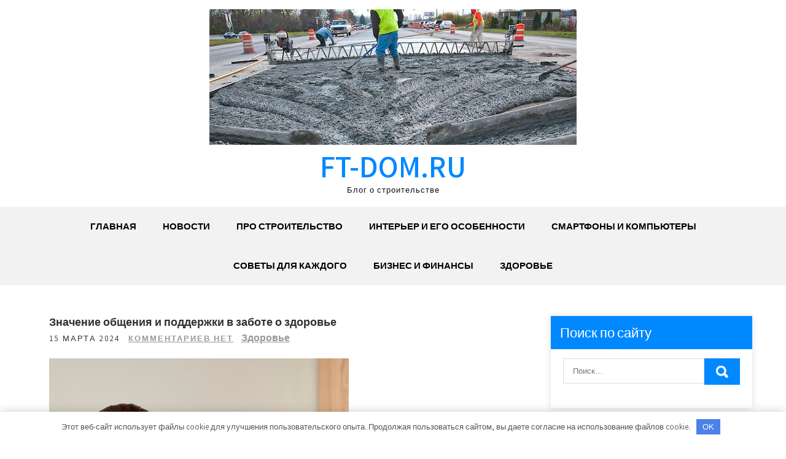

--- FILE ---
content_type: text/html; charset=UTF-8
request_url: https://ft-dom.ru/znachenie-obshheniya-i-podderzhki-v-zabote-o-zdorove-domenwpgraberhelp/
body_size: 16223
content:
<!DOCTYPE html> <html lang="ru-RU"> <head> <meta charset="UTF-8"> <meta name="viewport" content="width=device-width, initial-scale=1"> <link rel="profile" href="http://gmpg.org/xfn/11"> <link rel="pingback" href="https://ft-dom.ru/xmlrpc.php"> <meta name='robots' content='index, follow, max-image-preview:large, max-snippet:-1, max-video-preview:-1'/> <!-- This site is optimized with the Yoast SEO plugin v22.8 - https://yoast.com/wordpress/plugins/seo/ --> <title>Значение общения и поддержки в заботе о здоровье - ft-dom.ru</title> <meta name="description" content="Значение общения и поддержки в заботе о здоровье"/> <link rel="canonical" href="https://ft-dom.ru/znachenie-obshheniya-i-podderzhki-v-zabote-o-zdorove-domenwpgraberhelp/"/> <meta property="og:locale" content="ru_RU"/> <meta property="og:type" content="article"/> <meta property="og:title" content="Значение общения и поддержки в заботе о здоровье - ft-dom.ru"/> <meta property="og:description" content="Значение общения и поддержки в заботе о здоровье"/> <meta property="og:url" content="https://ft-dom.ru/znachenie-obshheniya-i-podderzhki-v-zabote-o-zdorove-domenwpgraberhelp/"/> <meta property="og:site_name" content="ft-dom.ru"/> <meta property="article:published_time" content="2024-03-15T20:49:05+00:00"/> <meta property="og:image" content="https://ft-dom.ru/wp-content/uploads/2024/03/znachenie-obshhenija-i-podderzhki-v-zabote-o-zdorove-domenwpgraberhelp-fcd94d7.jpg"/> <meta property="og:image:width" content="488"/> <meta property="og:image:height" content="563"/> <meta property="og:image:type" content="image/jpeg"/> <meta name="author" content="ft_dom_ru"/> <meta name="twitter:card" content="summary_large_image"/> <meta name="twitter:label1" content="Написано автором"/> <meta name="twitter:data1" content="ft_dom_ru"/> <script type="application/ld+json" class="yoast-schema-graph">{"@context":"https://schema.org","@graph":[{"@type":"Article","@id":"https://ft-dom.ru/znachenie-obshheniya-i-podderzhki-v-zabote-o-zdorove-domenwpgraberhelp/#article","isPartOf":{"@id":"https://ft-dom.ru/znachenie-obshheniya-i-podderzhki-v-zabote-o-zdorove-domenwpgraberhelp/"},"author":{"name":"ft_dom_ru","@id":"https://ft-dom.ru/#/schema/person/64ba73e1fa79d7b92c53959f90cf7e3b"},"headline":"Значение общения и поддержки в заботе о здоровье","datePublished":"2024-03-15T20:49:05+00:00","dateModified":"2024-03-15T20:49:05+00:00","mainEntityOfPage":{"@id":"https://ft-dom.ru/znachenie-obshheniya-i-podderzhki-v-zabote-o-zdorove-domenwpgraberhelp/"},"wordCount":339,"commentCount":0,"publisher":{"@id":"https://ft-dom.ru/#organization"},"image":{"@id":"https://ft-dom.ru/znachenie-obshheniya-i-podderzhki-v-zabote-o-zdorove-domenwpgraberhelp/#primaryimage"},"thumbnailUrl":"https://ft-dom.ru/wp-content/uploads/2024/03/znachenie-obshhenija-i-podderzhki-v-zabote-o-zdorove-domenwpgraberhelp-fcd94d7.jpg","articleSection":["Здоровье"],"inLanguage":"ru-RU","potentialAction":[{"@type":"CommentAction","name":"Comment","target":["https://ft-dom.ru/znachenie-obshheniya-i-podderzhki-v-zabote-o-zdorove-domenwpgraberhelp/#respond"]}]},{"@type":"WebPage","@id":"https://ft-dom.ru/znachenie-obshheniya-i-podderzhki-v-zabote-o-zdorove-domenwpgraberhelp/","url":"https://ft-dom.ru/znachenie-obshheniya-i-podderzhki-v-zabote-o-zdorove-domenwpgraberhelp/","name":"Значение общения и поддержки в заботе о здоровье - ft-dom.ru","isPartOf":{"@id":"https://ft-dom.ru/#website"},"primaryImageOfPage":{"@id":"https://ft-dom.ru/znachenie-obshheniya-i-podderzhki-v-zabote-o-zdorove-domenwpgraberhelp/#primaryimage"},"image":{"@id":"https://ft-dom.ru/znachenie-obshheniya-i-podderzhki-v-zabote-o-zdorove-domenwpgraberhelp/#primaryimage"},"thumbnailUrl":"https://ft-dom.ru/wp-content/uploads/2024/03/znachenie-obshhenija-i-podderzhki-v-zabote-o-zdorove-domenwpgraberhelp-fcd94d7.jpg","datePublished":"2024-03-15T20:49:05+00:00","dateModified":"2024-03-15T20:49:05+00:00","description":"Значение общения и поддержки в заботе о здоровье","breadcrumb":{"@id":"https://ft-dom.ru/znachenie-obshheniya-i-podderzhki-v-zabote-o-zdorove-domenwpgraberhelp/#breadcrumb"},"inLanguage":"ru-RU","potentialAction":[{"@type":"ReadAction","target":["https://ft-dom.ru/znachenie-obshheniya-i-podderzhki-v-zabote-o-zdorove-domenwpgraberhelp/"]}]},{"@type":"ImageObject","inLanguage":"ru-RU","@id":"https://ft-dom.ru/znachenie-obshheniya-i-podderzhki-v-zabote-o-zdorove-domenwpgraberhelp/#primaryimage","url":"https://ft-dom.ru/wp-content/uploads/2024/03/znachenie-obshhenija-i-podderzhki-v-zabote-o-zdorove-domenwpgraberhelp-fcd94d7.jpg","contentUrl":"https://ft-dom.ru/wp-content/uploads/2024/03/znachenie-obshhenija-i-podderzhki-v-zabote-o-zdorove-domenwpgraberhelp-fcd94d7.jpg","width":488,"height":563},{"@type":"BreadcrumbList","@id":"https://ft-dom.ru/znachenie-obshheniya-i-podderzhki-v-zabote-o-zdorove-domenwpgraberhelp/#breadcrumb","itemListElement":[{"@type":"ListItem","position":1,"name":"Главная страница","item":"https://ft-dom.ru/"},{"@type":"ListItem","position":2,"name":"Значение общения и поддержки в заботе о здоровье"}]},{"@type":"WebSite","@id":"https://ft-dom.ru/#website","url":"https://ft-dom.ru/","name":"ft-dom.ru","description":"Блог о строительстве","publisher":{"@id":"https://ft-dom.ru/#organization"},"potentialAction":[{"@type":"SearchAction","target":{"@type":"EntryPoint","urlTemplate":"https://ft-dom.ru/?s={search_term_string}"},"query-input":"required name=search_term_string"}],"inLanguage":"ru-RU"},{"@type":"Organization","@id":"https://ft-dom.ru/#organization","name":"ft-dom.ru","url":"https://ft-dom.ru/","logo":{"@type":"ImageObject","inLanguage":"ru-RU","@id":"https://ft-dom.ru/#/schema/logo/image/","url":"https://ft-dom.ru/wp-content/uploads/2024/03/cropped-osobennosti-ispolzovanija-betona-stanremontru-9151778.jpg","contentUrl":"https://ft-dom.ru/wp-content/uploads/2024/03/cropped-osobennosti-ispolzovanija-betona-stanremontru-9151778.jpg","width":598,"height":221,"caption":"ft-dom.ru"},"image":{"@id":"https://ft-dom.ru/#/schema/logo/image/"}},{"@type":"Person","@id":"https://ft-dom.ru/#/schema/person/64ba73e1fa79d7b92c53959f90cf7e3b","name":"ft_dom_ru","image":{"@type":"ImageObject","inLanguage":"ru-RU","@id":"https://ft-dom.ru/#/schema/person/image/","url":"https://secure.gravatar.com/avatar/9edc55c21095d12c6712a21fe19d24462fca55d04972cf3f8670c08f1e056aa7?s=96&d=mm&r=g","contentUrl":"https://secure.gravatar.com/avatar/9edc55c21095d12c6712a21fe19d24462fca55d04972cf3f8670c08f1e056aa7?s=96&d=mm&r=g","caption":"ft_dom_ru"},"sameAs":["http://ft-dom.ru"],"url":"https://ft-dom.ru/author/ft_dom_ru/"}]}</script> <!-- / Yoast SEO plugin. --> <link rel='dns-prefetch' href='//fonts.googleapis.com'/> <link rel="alternate" type="application/rss+xml" title="ft-dom.ru &raquo; Лента" href="https://ft-dom.ru/feed/"/> <link rel="alternate" type="application/rss+xml" title="ft-dom.ru &raquo; Лента комментариев" href="https://ft-dom.ru/comments/feed/"/> <link rel="alternate" type="application/rss+xml" title="ft-dom.ru &raquo; Лента комментариев к &laquo;Значение общения и поддержки в заботе о здоровье&raquo;" href="https://ft-dom.ru/znachenie-obshheniya-i-podderzhki-v-zabote-o-zdorove-domenwpgraberhelp/feed/"/> <link rel="alternate" title="oEmbed (JSON)" type="application/json+oembed" href="https://ft-dom.ru/wp-json/oembed/1.0/embed?url=https%3A%2F%2Fft-dom.ru%2Fznachenie-obshheniya-i-podderzhki-v-zabote-o-zdorove-domenwpgraberhelp%2F"/> <link rel="alternate" title="oEmbed (XML)" type="text/xml+oembed" href="https://ft-dom.ru/wp-json/oembed/1.0/embed?url=https%3A%2F%2Fft-dom.ru%2Fznachenie-obshheniya-i-podderzhki-v-zabote-o-zdorove-domenwpgraberhelp%2F&#038;format=xml"/> <style id='wp-img-auto-sizes-contain-inline-css' type='text/css'> img:is([sizes=auto i],[sizes^="auto," i]){contain-intrinsic-size:3000px 1500px} /*# sourceURL=wp-img-auto-sizes-contain-inline-css */ </style> <style id='wp-emoji-styles-inline-css' type='text/css'> img.wp-smiley, img.emoji { display: inline !important; border: none !important; box-shadow: none !important; height: 1em !important; width: 1em !important; margin: 0 0.07em !important; vertical-align: -0.1em !important; background: none !important; padding: 0 !important; } /*# sourceURL=wp-emoji-styles-inline-css */ </style> <style id='classic-theme-styles-inline-css' type='text/css'> /*! This file is auto-generated */ .wp-block-button__link{color:#fff;background-color:#32373c;border-radius:9999px;box-shadow:none;text-decoration:none;padding:calc(.667em + 2px) calc(1.333em + 2px);font-size:1.125em}.wp-block-file__button{background:#32373c;color:#fff;text-decoration:none} /*# sourceURL=/wp-includes/css/classic-themes.min.css */ </style> <link rel='stylesheet' id='ez-toc-css' href='https://ft-dom.ru/wp-content/plugins/easy-table-of-contents/assets/css/screen.min.css?ver=2.0.66.1' type='text/css' media='all'/> <style id='ez-toc-inline-css' type='text/css'> div#ez-toc-container .ez-toc-title {font-size: 120%;}div#ez-toc-container .ez-toc-title {font-weight: 500;}div#ez-toc-container ul li {font-size: 95%;}div#ez-toc-container ul li {font-weight: 500;}div#ez-toc-container nav ul ul li {font-size: 90%;} .ez-toc-container-direction {direction: ltr;}.ez-toc-counter ul{counter-reset: item ;}.ez-toc-counter nav ul li a::before {content: counters(item, ".", decimal) ". ";display: inline-block;counter-increment: item;flex-grow: 0;flex-shrink: 0;margin-right: .2em; float: left; }.ez-toc-widget-direction {direction: ltr;}.ez-toc-widget-container ul{counter-reset: item ;}.ez-toc-widget-container nav ul li a::before {content: counters(item, ".", decimal) ". ";display: inline-block;counter-increment: item;flex-grow: 0;flex-shrink: 0;margin-right: .2em; float: left; } /*# sourceURL=ez-toc-inline-css */ </style> <link rel='stylesheet' id='grace-news-font-css' href='//fonts.googleapis.com/css?family=Assistant%3A300%2C400%2C600&#038;ver=6.9' type='text/css' media='all'/> <link rel='stylesheet' id='grace-news-basic-style-css' href='https://ft-dom.ru/wp-content/themes/grace-news/style.css?ver=6.9' type='text/css' media='all'/> <link rel='stylesheet' id='nivo-slider-css' href='https://ft-dom.ru/wp-content/themes/grace-news/css/nivo-slider.css?ver=6.9' type='text/css' media='all'/> <link rel='stylesheet' id='fontawesome-all-style-css' href='https://ft-dom.ru/wp-content/themes/grace-news/fontsawesome/css/fontawesome-all.css?ver=6.9' type='text/css' media='all'/> <link rel='stylesheet' id='grace-news-responsive-css' href='https://ft-dom.ru/wp-content/themes/grace-news/css/responsive.css?ver=6.9' type='text/css' media='all'/> <link rel='stylesheet' id='hover-min-css' href='https://ft-dom.ru/wp-content/themes/grace-news/css/hover-min.css?ver=6.9' type='text/css' media='all'/> <script type="text/javascript" src="https://ft-dom.ru/wp-includes/js/jquery/jquery.min.js?ver=3.7.1" id="jquery-core-js"></script> <script type="text/javascript" src="https://ft-dom.ru/wp-includes/js/jquery/jquery-migrate.min.js?ver=3.4.1" id="jquery-migrate-js"></script> <script type="text/javascript" src="https://ft-dom.ru/wp-content/themes/grace-news/js/jquery.nivo.slider.js?ver=6.9" id="jquery-nivo-slider-js"></script> <script type="text/javascript" src="https://ft-dom.ru/wp-content/themes/grace-news/js/editable.js?ver=6.9" id="grace-news-editable-js"></script> <link rel="https://api.w.org/" href="https://ft-dom.ru/wp-json/"/><link rel="alternate" title="JSON" type="application/json" href="https://ft-dom.ru/wp-json/wp/v2/posts/98"/><link rel="EditURI" type="application/rsd+xml" title="RSD" href="https://ft-dom.ru/xmlrpc.php?rsd"/> <meta name="generator" content="WordPress 6.9"/> <link rel='shortlink' href='https://ft-dom.ru/?p=98'/> <style>.pseudo-clearfy-link { color: #008acf; cursor: pointer;}.pseudo-clearfy-link:hover { text-decoration: none;}</style> <meta name="030a90e381b9bc3155bb58e58492798f" content=""> <meta name="yandex-verification" content="84f3819acf01ca96"/> <style type="text/css"> a, .recentpost_listing h2 a:hover, #sidebar ul li a:hover, .grace_navi ul li a:hover, .grace_navi ul li.current-menu-item a, .grace_navi ul li.current-menu-parent a.parent, .grace_navi ul li.current-menu-item ul.sub-menu li a:hover, .recentpost_listing h3 a:hover, .postmeta a:hover, .button:hover, .services_3_column:hover h3 a, .welcome_content_column h3 span { color:#0088ff;} .pagination ul li .current, .pagination ul li a:hover, #commentform input#submit:hover, .nivo-controlNav a.active, .learnmore, a.blogreadmore, .welcome_content_column .btnstyle1, .nivo-caption .slide_morebtn, #sidebar .search-form input.search-submit, .wpcf7 input[type='submit'], nav.pagination .page-numbers:hover, nav.pagination .page-numbers.current, .blogpost_cat a, .toggle a { background-color:#0088ff;} .nivo-caption .slide_morebtn:hover, .tagcloud a:hover, .welcome_content_column p, blockquote { border-color:#0088ff;} button:focus, input[type="button"]:focus, input[type="reset"]:focus, input[type="submit"]:focus, input[type="text"]:focus, input[type="email"]:focus, input[type="url"]:focus, input[type="password"]:focus, input[type="search"]:focus, input[type="number"]:focus, input[type="tel"]:focus, input[type="range"]:focus, input[type="date"]:focus, input[type="month"]:focus, input[type="week"]:focus, input[type="time"]:focus, input[type="datetime"]:focus, input[type="datetime-local"]:focus, input[type="color"]:focus, textarea:focus, a:focus { border-color:#0088ff;} </style> <style type="text/css"> .site-header{ background: url() no-repeat; background-position: center top; } .logo h1 a { color:#0088ff;} </style> <link rel="icon" href="https://ft-dom.ru/wp-content/uploads/2024/03/cropped-ft-dom-32x32.jpg" sizes="32x32"/> <link rel="icon" href="https://ft-dom.ru/wp-content/uploads/2024/03/cropped-ft-dom-192x192.jpg" sizes="192x192"/> <link rel="apple-touch-icon" href="https://ft-dom.ru/wp-content/uploads/2024/03/cropped-ft-dom-180x180.jpg"/> <meta name="msapplication-TileImage" content="https://ft-dom.ru/wp-content/uploads/2024/03/cropped-ft-dom-270x270.jpg"/> <style>.clearfy-cookie { position:fixed; left:0; right:0; bottom:0; padding:12px; color:#555555; background:#ffffff; -webkit-box-shadow:0 0 15px rgba(0,0,0,.2); -moz-box-shadow:0 0 15px rgba(0,0,0,.2); box-shadow:0 0 15px rgba(0,0,0,.2); z-index:9999; font-size: 13px; transition: .3s; }.clearfy-cookie--left { left: 20px; bottom: 20px; right: auto; max-width: 400px; margin-right: 20px; }.clearfy-cookie--right { left: auto; bottom: 20px; right: 20px; max-width: 400px; margin-left: 20px; }.clearfy-cookie.clearfy-cookie-hide { transform: translateY(150%) translateZ(0); opacity: 0; }.clearfy-cookie-container { max-width:1170px; margin:0 auto; text-align:center; }.clearfy-cookie-accept { background:#4b81e8; color:#fff; border:0; padding:.4em .8em; margin: 0 .5em; font-size: 13px; cursor: pointer; }.clearfy-cookie-accept:hover,.clearfy-cookie-accept:focus { opacity: .9; }</style><style id='global-styles-inline-css' type='text/css'>
:root{--wp--preset--aspect-ratio--square: 1;--wp--preset--aspect-ratio--4-3: 4/3;--wp--preset--aspect-ratio--3-4: 3/4;--wp--preset--aspect-ratio--3-2: 3/2;--wp--preset--aspect-ratio--2-3: 2/3;--wp--preset--aspect-ratio--16-9: 16/9;--wp--preset--aspect-ratio--9-16: 9/16;--wp--preset--color--black: #000000;--wp--preset--color--cyan-bluish-gray: #abb8c3;--wp--preset--color--white: #ffffff;--wp--preset--color--pale-pink: #f78da7;--wp--preset--color--vivid-red: #cf2e2e;--wp--preset--color--luminous-vivid-orange: #ff6900;--wp--preset--color--luminous-vivid-amber: #fcb900;--wp--preset--color--light-green-cyan: #7bdcb5;--wp--preset--color--vivid-green-cyan: #00d084;--wp--preset--color--pale-cyan-blue: #8ed1fc;--wp--preset--color--vivid-cyan-blue: #0693e3;--wp--preset--color--vivid-purple: #9b51e0;--wp--preset--gradient--vivid-cyan-blue-to-vivid-purple: linear-gradient(135deg,rgb(6,147,227) 0%,rgb(155,81,224) 100%);--wp--preset--gradient--light-green-cyan-to-vivid-green-cyan: linear-gradient(135deg,rgb(122,220,180) 0%,rgb(0,208,130) 100%);--wp--preset--gradient--luminous-vivid-amber-to-luminous-vivid-orange: linear-gradient(135deg,rgb(252,185,0) 0%,rgb(255,105,0) 100%);--wp--preset--gradient--luminous-vivid-orange-to-vivid-red: linear-gradient(135deg,rgb(255,105,0) 0%,rgb(207,46,46) 100%);--wp--preset--gradient--very-light-gray-to-cyan-bluish-gray: linear-gradient(135deg,rgb(238,238,238) 0%,rgb(169,184,195) 100%);--wp--preset--gradient--cool-to-warm-spectrum: linear-gradient(135deg,rgb(74,234,220) 0%,rgb(151,120,209) 20%,rgb(207,42,186) 40%,rgb(238,44,130) 60%,rgb(251,105,98) 80%,rgb(254,248,76) 100%);--wp--preset--gradient--blush-light-purple: linear-gradient(135deg,rgb(255,206,236) 0%,rgb(152,150,240) 100%);--wp--preset--gradient--blush-bordeaux: linear-gradient(135deg,rgb(254,205,165) 0%,rgb(254,45,45) 50%,rgb(107,0,62) 100%);--wp--preset--gradient--luminous-dusk: linear-gradient(135deg,rgb(255,203,112) 0%,rgb(199,81,192) 50%,rgb(65,88,208) 100%);--wp--preset--gradient--pale-ocean: linear-gradient(135deg,rgb(255,245,203) 0%,rgb(182,227,212) 50%,rgb(51,167,181) 100%);--wp--preset--gradient--electric-grass: linear-gradient(135deg,rgb(202,248,128) 0%,rgb(113,206,126) 100%);--wp--preset--gradient--midnight: linear-gradient(135deg,rgb(2,3,129) 0%,rgb(40,116,252) 100%);--wp--preset--font-size--small: 13px;--wp--preset--font-size--medium: 20px;--wp--preset--font-size--large: 36px;--wp--preset--font-size--x-large: 42px;--wp--preset--spacing--20: 0.44rem;--wp--preset--spacing--30: 0.67rem;--wp--preset--spacing--40: 1rem;--wp--preset--spacing--50: 1.5rem;--wp--preset--spacing--60: 2.25rem;--wp--preset--spacing--70: 3.38rem;--wp--preset--spacing--80: 5.06rem;--wp--preset--shadow--natural: 6px 6px 9px rgba(0, 0, 0, 0.2);--wp--preset--shadow--deep: 12px 12px 50px rgba(0, 0, 0, 0.4);--wp--preset--shadow--sharp: 6px 6px 0px rgba(0, 0, 0, 0.2);--wp--preset--shadow--outlined: 6px 6px 0px -3px rgb(255, 255, 255), 6px 6px rgb(0, 0, 0);--wp--preset--shadow--crisp: 6px 6px 0px rgb(0, 0, 0);}:where(.is-layout-flex){gap: 0.5em;}:where(.is-layout-grid){gap: 0.5em;}body .is-layout-flex{display: flex;}.is-layout-flex{flex-wrap: wrap;align-items: center;}.is-layout-flex > :is(*, div){margin: 0;}body .is-layout-grid{display: grid;}.is-layout-grid > :is(*, div){margin: 0;}:where(.wp-block-columns.is-layout-flex){gap: 2em;}:where(.wp-block-columns.is-layout-grid){gap: 2em;}:where(.wp-block-post-template.is-layout-flex){gap: 1.25em;}:where(.wp-block-post-template.is-layout-grid){gap: 1.25em;}.has-black-color{color: var(--wp--preset--color--black) !important;}.has-cyan-bluish-gray-color{color: var(--wp--preset--color--cyan-bluish-gray) !important;}.has-white-color{color: var(--wp--preset--color--white) !important;}.has-pale-pink-color{color: var(--wp--preset--color--pale-pink) !important;}.has-vivid-red-color{color: var(--wp--preset--color--vivid-red) !important;}.has-luminous-vivid-orange-color{color: var(--wp--preset--color--luminous-vivid-orange) !important;}.has-luminous-vivid-amber-color{color: var(--wp--preset--color--luminous-vivid-amber) !important;}.has-light-green-cyan-color{color: var(--wp--preset--color--light-green-cyan) !important;}.has-vivid-green-cyan-color{color: var(--wp--preset--color--vivid-green-cyan) !important;}.has-pale-cyan-blue-color{color: var(--wp--preset--color--pale-cyan-blue) !important;}.has-vivid-cyan-blue-color{color: var(--wp--preset--color--vivid-cyan-blue) !important;}.has-vivid-purple-color{color: var(--wp--preset--color--vivid-purple) !important;}.has-black-background-color{background-color: var(--wp--preset--color--black) !important;}.has-cyan-bluish-gray-background-color{background-color: var(--wp--preset--color--cyan-bluish-gray) !important;}.has-white-background-color{background-color: var(--wp--preset--color--white) !important;}.has-pale-pink-background-color{background-color: var(--wp--preset--color--pale-pink) !important;}.has-vivid-red-background-color{background-color: var(--wp--preset--color--vivid-red) !important;}.has-luminous-vivid-orange-background-color{background-color: var(--wp--preset--color--luminous-vivid-orange) !important;}.has-luminous-vivid-amber-background-color{background-color: var(--wp--preset--color--luminous-vivid-amber) !important;}.has-light-green-cyan-background-color{background-color: var(--wp--preset--color--light-green-cyan) !important;}.has-vivid-green-cyan-background-color{background-color: var(--wp--preset--color--vivid-green-cyan) !important;}.has-pale-cyan-blue-background-color{background-color: var(--wp--preset--color--pale-cyan-blue) !important;}.has-vivid-cyan-blue-background-color{background-color: var(--wp--preset--color--vivid-cyan-blue) !important;}.has-vivid-purple-background-color{background-color: var(--wp--preset--color--vivid-purple) !important;}.has-black-border-color{border-color: var(--wp--preset--color--black) !important;}.has-cyan-bluish-gray-border-color{border-color: var(--wp--preset--color--cyan-bluish-gray) !important;}.has-white-border-color{border-color: var(--wp--preset--color--white) !important;}.has-pale-pink-border-color{border-color: var(--wp--preset--color--pale-pink) !important;}.has-vivid-red-border-color{border-color: var(--wp--preset--color--vivid-red) !important;}.has-luminous-vivid-orange-border-color{border-color: var(--wp--preset--color--luminous-vivid-orange) !important;}.has-luminous-vivid-amber-border-color{border-color: var(--wp--preset--color--luminous-vivid-amber) !important;}.has-light-green-cyan-border-color{border-color: var(--wp--preset--color--light-green-cyan) !important;}.has-vivid-green-cyan-border-color{border-color: var(--wp--preset--color--vivid-green-cyan) !important;}.has-pale-cyan-blue-border-color{border-color: var(--wp--preset--color--pale-cyan-blue) !important;}.has-vivid-cyan-blue-border-color{border-color: var(--wp--preset--color--vivid-cyan-blue) !important;}.has-vivid-purple-border-color{border-color: var(--wp--preset--color--vivid-purple) !important;}.has-vivid-cyan-blue-to-vivid-purple-gradient-background{background: var(--wp--preset--gradient--vivid-cyan-blue-to-vivid-purple) !important;}.has-light-green-cyan-to-vivid-green-cyan-gradient-background{background: var(--wp--preset--gradient--light-green-cyan-to-vivid-green-cyan) !important;}.has-luminous-vivid-amber-to-luminous-vivid-orange-gradient-background{background: var(--wp--preset--gradient--luminous-vivid-amber-to-luminous-vivid-orange) !important;}.has-luminous-vivid-orange-to-vivid-red-gradient-background{background: var(--wp--preset--gradient--luminous-vivid-orange-to-vivid-red) !important;}.has-very-light-gray-to-cyan-bluish-gray-gradient-background{background: var(--wp--preset--gradient--very-light-gray-to-cyan-bluish-gray) !important;}.has-cool-to-warm-spectrum-gradient-background{background: var(--wp--preset--gradient--cool-to-warm-spectrum) !important;}.has-blush-light-purple-gradient-background{background: var(--wp--preset--gradient--blush-light-purple) !important;}.has-blush-bordeaux-gradient-background{background: var(--wp--preset--gradient--blush-bordeaux) !important;}.has-luminous-dusk-gradient-background{background: var(--wp--preset--gradient--luminous-dusk) !important;}.has-pale-ocean-gradient-background{background: var(--wp--preset--gradient--pale-ocean) !important;}.has-electric-grass-gradient-background{background: var(--wp--preset--gradient--electric-grass) !important;}.has-midnight-gradient-background{background: var(--wp--preset--gradient--midnight) !important;}.has-small-font-size{font-size: var(--wp--preset--font-size--small) !important;}.has-medium-font-size{font-size: var(--wp--preset--font-size--medium) !important;}.has-large-font-size{font-size: var(--wp--preset--font-size--large) !important;}.has-x-large-font-size{font-size: var(--wp--preset--font-size--x-large) !important;}
/*# sourceURL=global-styles-inline-css */
</style>
</head> <body class="wp-singular post-template-default single single-post postid-98 single-format-standard wp-custom-logo wp-embed-responsive wp-theme-grace-news group-blog"> <a class="skip-link screen-reader-text" href="#contentbx_grace_news"> Перейти к содержимому</a> <div id="site_layout" > <div class="header-top"> <div class="container"> <div class="clear"></div> </div> </div> <div class="site-header siteinner"> <div class="container"> <div class="logo"> <a href="https://ft-dom.ru/" class="custom-logo-link" rel="home"><img width="598" height="221" src="https://ft-dom.ru/wp-content/uploads/2024/03/cropped-osobennosti-ispolzovanija-betona-stanremontru-9151778.jpg" class="custom-logo" alt="ft-dom.ru" decoding="async" fetchpriority="high" srcset="https://ft-dom.ru/wp-content/uploads/2024/03/cropped-osobennosti-ispolzovanija-betona-stanremontru-9151778.jpg 598w, https://ft-dom.ru/wp-content/uploads/2024/03/cropped-osobennosti-ispolzovanija-betona-stanremontru-9151778-300x111.jpg 300w" sizes="(max-width: 598px) 100vw, 598px"/></a> <h1><a href="https://ft-dom.ru/" rel="home">ft-dom.ru</a></h1> <p>Блог о строительстве</p> </div><!-- logo --> </div><!-- .container --> <div class="header_navigation"> <div class="container"> <div class="toggle"> <a class="toggleMenu" href="#">Меню</a> </div><!-- toggle --> <div class="grace_navi"> <div class="menu-glavnoe-menyu-container"><ul id="menu-glavnoe-menyu" class="menu"><li id="menu-item-31" class="menu-item menu-item-type-custom menu-item-object-custom menu-item-home menu-item-31"><a href="https://ft-dom.ru/">Главная</a></li> <li id="menu-item-35" class="menu-item menu-item-type-taxonomy menu-item-object-category menu-item-35"><a href="https://ft-dom.ru/category/novosti/">Новости</a></li> <li id="menu-item-36" class="menu-item menu-item-type-taxonomy menu-item-object-category menu-item-36"><a href="https://ft-dom.ru/category/pro-stroitelstvo/">Про строительство</a></li> <li id="menu-item-34" class="menu-item menu-item-type-taxonomy menu-item-object-category menu-item-34"><a href="https://ft-dom.ru/category/interer-i-ego-osobennosti/">Интерьер и его особенности</a></li> <li id="menu-item-37" class="menu-item menu-item-type-taxonomy menu-item-object-category menu-item-37"><a href="https://ft-dom.ru/category/smartfony-i-kompyutery/">Смартфоны и компьютеры</a></li> <li id="menu-item-38" class="menu-item menu-item-type-taxonomy menu-item-object-category menu-item-38"><a href="https://ft-dom.ru/category/sovety-dlya-kazhdogo/">Советы для каждого</a></li> <li id="menu-item-32" class="menu-item menu-item-type-taxonomy menu-item-object-category menu-item-32"><a href="https://ft-dom.ru/category/biznes-i-finansy/">Бизнес и финансы</a></li> <li id="menu-item-33" class="menu-item menu-item-type-taxonomy menu-item-object-category current-post-ancestor current-menu-parent current-post-parent menu-item-33"><a href="https://ft-dom.ru/category/zdorove/">Здоровье</a></li> </ul></div> </div><!--.grace_navi --> </div><!-- .container --> </div><!--header_navigation--> </div><!--.site-header --> <div class="container"> <div id="contentbx_grace_news"> <section class="content_leftbx_grace_news "> <div class="recentpost_listing"> <article id="post-98" class="single-post post-98 post type-post status-publish format-standard has-post-thumbnail hentry category-zdorove"> <header class="entry-header"> <h3 class="single-title">Значение общения и поддержки в заботе о здоровье</h3> </header><!-- .entry-header --> <div class="postmeta"> <div class="post-date">15 марта 2024</div><!-- post-date --> <div class="blog-comment"> <a href="https://ft-dom.ru/znachenie-obshheniya-i-podderzhki-v-zabote-o-zdorove-domenwpgraberhelp/#respond">Комментариев нет</a></div> <a href="https://ft-dom.ru/category/zdorove/" rel="category tag">Здоровье</a> </div><!-- postmeta --> <div class="entry-content"> <p><img decoding="async" src="/wp-content/uploads/2024/03/znachenie-obshhenija-i-podderzhki-v-zabote-o-zdorove-domenwpgraberhelp-fcd94d7.jpg" /> Значение общения и поддержки в заботе о здоровье Забота о здоровье – неотъемлемая часть нашей жизни. Сохранение и укрепление физического и психического благополучия требует не только самостоятельных усилий, но и постоянного общения и поддержки от близких и профессиональных контактов. Это играет ключевую роль в нашей жизни и имеет большое значение для поддержания здоровья. Одним из основных преимуществ общения и поддержки в заботе о здоровье является снижение уровня стресса и тревоги. Многие исследования показывают, что когда мы делимся своими беспокойствами и проблемами с другими людьми, это помогает снизить нагрузку на наше эмоциональное состояние. Вместо того, чтобы беспокоиться одному, мы можем получить поддержку и совет от людей, которые могут понять и помочь нам в решении проблем. Кроме того, общение и поддержка важны для предупреждения и регулярного контроля состояния здоровья. Когда мы общаемся с другими о нашем физическом и психическом благополучии, мы можем обнаружить симптомы рано и быстрее принять меры для их решения. Например, регулярное посещение врача или психолога может помочь выявить потенциальные проблемы здоровья и предотвратить развитие болезней. Важно отметить, что поддержка в заботе о здоровье может быть не только со стороны профессионалов, но и со стороны семьи, друзей и близких людей. Иметь кого-то, кто нам доверяет и кто поддерживает нас в заботе о нашем здоровье, особенно в трудные моменты, может оказаться невероятно полезным и мотивирующим. Кроме того, общение и поддержка в заботе о здоровье способствуют укреплению нашей мотивации и дисциплины. Когда у нас есть люди, которые верят в нас и наши способности, мы чувствуем себя более уверенно и мотивированно для достижения наших целей в заботе о здоровье. Они могут подбодрить нас, поделиться своим опытом или просто оказать поддержку в моменты, когда нам трудно. Таким образом, общение и поддержка играют важную роль в заботе о здоровье. Они помогают нам снизить стресс, обнаружить проблемы в ранней стадии, получить необходимую медицинскую помощь и поддержку со стороны близких людей. Не стоит забывать о значимости общения и поддержки в нашей жизни и важности использования этого инструмента для достижения и поддержания нашего физического и психического благополучия. </p> <p>Спасибо за чтение!</p> <div class="postmeta"> <div class="post-tags"> </div> <div class="clear"></div> </div><!-- postmeta --> </div><!-- .entry-content --> <footer class="entry-meta"> </footer><!-- .entry-meta --> </article> </div><!-- .recentpost_listing--> <nav class="navigation post-navigation" aria-label="Записи"> <h2 class="screen-reader-text">Навигация по записям</h2> <div class="nav-links"><div class="nav-previous"><a href="https://ft-dom.ru/preimushhestva-vegetarianskoj-i-veganskoj-diety-dlya-zdorovya-domenwpgraberhelp/" rel="prev">Преимущества вегетарианской и веганской диеты для здоровья</a></div><div class="nav-next"><a href="https://ft-dom.ru/metody-razvitiya-emoczionalnogo-intellekta-dlya-podderzhaniya-psihologicheskogo-zdorovya-domenwpgraberhelp/" rel="next">Методы развития эмоционального интеллекта для поддержания психологического здоровья</a></div></div> </nav> <div class="clear"></div> <div id="comments" class="comments-area"> <div id="respond" class="comment-respond"> <h2 id="reply-title" class="comment-reply-title">Добавить комментарий <small><a rel="nofollow" id="cancel-comment-reply-link" href="/znachenie-obshheniya-i-podderzhki-v-zabote-o-zdorove-domenwpgraberhelp/#respond" style="display:none;">Отменить ответ</a></small></h2><p class="must-log-in">Для отправки комментария вам необходимо <a href="https://ft-dom.ru/wp-loginn.php/?redirect_to=https%3A%2F%2Fft-dom.ru%2Fznachenie-obshheniya-i-podderzhki-v-zabote-o-zdorove-domenwpgraberhelp%2F">авторизоваться</a>.</p> </div><!-- #respond --> </div><!-- .comments-area --> </section> <div id="sidebar"> <aside id="search-2" class="widget widget_search"><h3 class="widget-title">Поиск по сайту</h3><form role="search" method="get" class="search-form" action="https://ft-dom.ru/"> <label> <input type="search" class="search-field" placeholder="Поиск…" value="" name="s"> </label> <input type="submit" class="search-submit" value="Поиск"> </form> </aside> <aside id="recent-posts-2" class="widget widget_recent_entries"> <h3 class="widget-title">Становится популярным</h3> <ul> <li> <a href="https://ft-dom.ru/kak-vybrat-pravilnyy-tsvet-i-dlinu-girlyandy-bahromy/">Как выбрать правильный цвет и длину гирлянды бахромы?</a> </li> <li> <a href="https://ft-dom.ru/osteklenie-balkona-shag-k-novomu-kachestvu-zhizni/">Остекление балкона: шаг к новому качеству жизни</a> </li> <li> <a href="https://ft-dom.ru/alyuminievyy-podokonnik-kogda-vazhno-ne-prosto-chtoby-bylo-a-chtoby-rabotalo-na-gody/">Алюминиевый подоконник — когда важно не просто «чтобы было», а чтобы работало на годы</a> </li> <li> <a href="https://ft-dom.ru/zamer-okon-i-osteklenie-besedok-tochnost-kak-fundament-kachestva/">Замер окон и остекление беседок: точность как фундамент качества</a> </li> <li> <a href="https://ft-dom.ru/osteklenie-iskusstvo-sozdavat-prostranstvo-napolnennoe-svetom-i-smyslom/">Остекление: искусство создавать пространство, наполненное светом и смыслом</a> </li> <li> <a href="https://ft-dom.ru/stoimost-i-osteklenie-pod-klyuch-kogda-dom-obretaet-novoe-dyhanie/">Стоимость и остекление под ключ: когда дом обретает новое дыхание</a> </li> <li> <a href="https://ft-dom.ru/rolstavni-i-garazhnye-vorota-universalnoe-reshenie-dlya-zaschity-i-komforta/">Рольставни и гаражные ворота: универсальное решение для защиты и комфорта</a> </li> <li> <a href="https://ft-dom.ru/ustanovka-beloy-lepniny-sovety-i-rekomendatsii-dlya-uspeshnogo-proekta/">Установка белой лепнины: советы и рекомендации для успешного проекта</a> </li> <li> <a href="https://ft-dom.ru/generator-imen-kak-vybrat-unikalnoe-imya-dlya-vashego-proekta/">Генератор имен: как выбрать уникальное имя для вашего проекта?</a> </li> <li> <a href="https://ft-dom.ru/granitnye-bordyury-prakticheskoe-rukovodstvo-po-vyboru-i-ustanovke/">Гранитные бордюры: практическое руководство по выбору и установке.</a> </li> <li> <a href="https://ft-dom.ru/obzor-superyaht-kakie-tehnologii-delayut-ih-unikalnymi-i-zhelannymi/">Обзор суперяхт: какие технологии делают их уникальными и желанными?</a> </li> <li> <a href="https://ft-dom.ru/gidravlicheskie-listogibochnye-pressy-preimuschestva-i-nedostatki-ispolzovaniya-v-proizvodstve/">Гидравлические листогибочные прессы: преимущества и недостатки использования в производстве.</a> </li> </ul> </aside><aside id="pages-2" class="widget widget_pages"><h3 class="widget-title">Информация для гостей</h3> <ul> <li class="page_item page-item-1531"><a href="https://ft-dom.ru/autocosmetiks/">AutoCosmetiks</a></li> <li class="page_item page-item-1547"><a href="https://ft-dom.ru/autohaus-na-korolyova-tehtsentr/">Autohaus на Королёва, техцентр</a></li> <li class="page_item page-item-1555"><a href="https://ft-dom.ru/big-truck-avtokompleks/">Big Truck, автокомплекс</a></li> <li class="page_item page-item-1648"><a href="https://ft-dom.ru/capitole-fabrika-razdvizhnyh-peregorodok/">Capitole, фабрика раздвижных перегородок</a></li> <li class="page_item page-item-1511"><a href="https://ft-dom.ru/dim/">Dim</a></li> <li class="page_item page-item-1669"><a href="https://ft-dom.ru/fix-price/">Fix Price</a></li> <li class="page_item page-item-1472"><a href="https://ft-dom.ru/garantavto/">GarantAvto</a></li> <li class="page_item page-item-1655"><a href="https://ft-dom.ru/gerda-salon-elitnyh-dverey/">Gerda, салон элитных дверей</a></li> <li class="page_item page-item-1723"><a href="https://ft-dom.ru/grass/">Grass</a></li> <li class="page_item page-item-1491"><a href="https://ft-dom.ru/hyundai-send-avto/">Hyundai Сэнд-Авто</a></li> <li class="page_item page-item-1493"><a href="https://ft-dom.ru/hyundai-send-avto-2/">Hyundai Сэнд-Авто</a></li> <li class="page_item page-item-1521"><a href="https://ft-dom.ru/kross/">Kross</a></li> <li class="page_item page-item-1527"><a href="https://ft-dom.ru/macservice/">MACservice</a></li> <li class="page_item page-item-1644"><a href="https://ft-dom.ru/porta-prima-salon-mezhkomnatnyh-dverey/">Porta prima, салон межкомнатных дверей</a></li> <li class="page_item page-item-1549"><a href="https://ft-dom.ru/r66-avtomoyka/">R66, автомойка</a></li> <li class="page_item page-item-1628"><a href="https://ft-dom.ru/remzona/">RemZona</a></li> <li class="page_item page-item-1630"><a href="https://ft-dom.ru/remzona-2/">RemZona</a></li> <li class="page_item page-item-1541"><a href="https://ft-dom.ru/remzone/">RemzonE</a></li> <li class="page_item page-item-1671"><a href="https://ft-dom.ru/sandra-home-textile/">Sandra home textile</a></li> <li class="page_item page-item-1513"><a href="https://ft-dom.ru/tecnhovolyna/">TecnhoVolyna</a></li> <li class="page_item page-item-1659"><a href="https://ft-dom.ru/williams-et-oliver/">Williams Et Oliver</a></li> <li class="page_item page-item-1727"><a href="https://ft-dom.ru/zos/">Zos</a></li> <li class="page_item page-item-1624"><a href="https://ft-dom.ru/avto-kedy/">Авто-Кеды</a></li> <li class="page_item page-item-1745"><a href="https://ft-dom.ru/avto-motoorganizatsiya-tdm-electric/">Авто-мотоорганизация Tdm Electric</a></li> <li class="page_item page-item-1476"><a href="https://ft-dom.ru/avtozapchasti/">Автозапчасти</a></li> <li class="page_item page-item-1452"><a href="https://ft-dom.ru/avtokompleks-i-deteyling-studiya-proffservice/">Автокомплекс и детейлинг студия Proffservice</a></li> <li class="page_item page-item-1495"><a href="https://ft-dom.ru/avtomaks/">Автомакс</a></li> <li class="page_item page-item-1488"><a href="https://ft-dom.ru/avtomasterservis/">АвтоМастерСервис</a></li> <li class="page_item page-item-1741"><a href="https://ft-dom.ru/avtomir-ofitsialnyy-diler-nissan/">Автомир, официальный дилер Nissan</a></li> <li class="page_item page-item-1506"><a href="https://ft-dom.ru/avtomoyka/">Автомойка</a></li> <li class="page_item page-item-1551"><a href="https://ft-dom.ru/avtomoyka-gruzovyh-i-legkovyh-avtomobiley-avtomoyka-gruzovyh-i-legkovyh-avtomobiley/">Автомойка грузовых и легковых автомобилей, Автомойка грузовых и легковых автомобилей</a></li> <li class="page_item page-item-1519"><a href="https://ft-dom.ru/avtomoyka-shinomontazh/">Автомойка шиномонтаж</a></li> <li class="page_item page-item-1735"><a href="https://ft-dom.ru/avtopartner/">Автопартнер</a></li> <li class="page_item page-item-1737"><a href="https://ft-dom.ru/avtorazbor-medovka/">Авторазбор Медовка</a></li> <li class="page_item page-item-20"><a href="https://ft-dom.ru/avtoram-i-pravoobladatelyam/">Авторам и правообладателям</a></li> <li class="page_item page-item-1525"><a href="https://ft-dom.ru/avtoremont-maksimum/">Авторемонт МаксимуМ</a></li> <li class="page_item page-item-1743"><a href="https://ft-dom.ru/avtorus-ofitsialnyy-diler-exeed/">АВТОРУСЬ, официальный дилер EXEED</a></li> <li class="page_item page-item-1450"><a href="https://ft-dom.ru/avtoservis/">Автосервис</a></li> <li class="page_item page-item-1462"><a href="https://ft-dom.ru/avtoservis-2/">Автосервис</a></li> <li class="page_item page-item-1468"><a href="https://ft-dom.ru/avtoservis-3/">Автосервис</a></li> <li class="page_item page-item-1484"><a href="https://ft-dom.ru/avtoservis-4/">Автосервис</a></li> <li class="page_item page-item-1486"><a href="https://ft-dom.ru/avtoservis-5/">Автосервис</a></li> <li class="page_item page-item-1504"><a href="https://ft-dom.ru/avtoservis-6/">Автосервис</a></li> <li class="page_item page-item-1515"><a href="https://ft-dom.ru/avtoservis-7/">Автосервис</a></li> <li class="page_item page-item-1523"><a href="https://ft-dom.ru/avtoservis-8/">Автосервис</a></li> <li class="page_item page-item-1529"><a href="https://ft-dom.ru/avtoservis-9/">Автосервис</a></li> <li class="page_item page-item-1535"><a href="https://ft-dom.ru/avtoservis-10/">Автосервис</a></li> <li class="page_item page-item-1626"><a href="https://ft-dom.ru/avtoservis-11/">Автосервис</a></li> <li class="page_item page-item-1739"><a href="https://ft-dom.ru/avtoservis-12/">Автосервис</a></li> <li class="page_item page-item-1457"><a href="https://ft-dom.ru/avtoservis-avtokompleks/">Автосервис Автокомплекс</a></li> <li class="page_item page-item-1459"><a href="https://ft-dom.ru/avtoservis-avtokompleks-2/">Автосервис Автокомплекс</a></li> <li class="page_item page-item-1482"><a href="https://ft-dom.ru/avtoservis-zareche/">Автосервис Заречье</a></li> <li class="page_item page-item-1537"><a href="https://ft-dom.ru/avtoservis-na-2-y-zelenoy/">Автосервис на 2-й Зеленой</a></li> <li class="page_item page-item-1474"><a href="https://ft-dom.ru/avtoservis-avtotehtsentr/">Автосервис, автотехцентр</a></li> <li class="page_item page-item-1539"><a href="https://ft-dom.ru/avtoservis-avtotehtsentr-2/">Автосервис, автотехцентр</a></li> <li class="page_item page-item-1497"><a href="https://ft-dom.ru/avtotehservis/">Автотехсервис</a></li> <li class="page_item page-item-1563"><a href="https://ft-dom.ru/alfa-evakuator-kompaniya/">Альфа-эвакуатор, компания</a></li> <li class="page_item page-item-1650"><a href="https://ft-dom.ru/alfa-salon-mezhkomnatnyh-dverey/">Альфа, салон межкомнатных дверей</a></li> <li class="page_item page-item-1677"><a href="https://ft-dom.ru/apelsin/">Апельсин</a></li> <li class="page_item page-item-1631"><a href="https://ft-dom.ru/asparta/">Аспарта</a></li> <li class="page_item page-item-1569"><a href="https://ft-dom.ru/vay-tay-salon/">Вай Тай, салон</a></li> <li class="page_item page-item-1667"><a href="https://ft-dom.ru/vashi-shtory-zdes/">Ваши шторы Здесь</a></li> <li class="page_item page-item-1657"><a href="https://ft-dom.ru/vse-dlya-doma/">Все для дома</a></li> <li class="page_item page-item-1663"><a href="https://ft-dom.ru/vsyo-dlya-doma/">Всё для дома</a></li> <li class="page_item page-item-1464"><a href="https://ft-dom.ru/gazavtoservis/">Газавтосервис</a></li> <li class="page_item page-item-1621"><a href="https://ft-dom.ru/grand-avto/">Гранд-Авто</a></li> <li class="page_item page-item-1498"><a href="https://ft-dom.ru/diagnostika/">Диагностика</a></li> <li class="page_item page-item-1560"><a href="https://ft-dom.ru/dom-avtoservis/">Дом, автосервис</a></li> <li class="page_item page-item-1687"><a href="https://ft-dom.ru/dosaaf/">ДОСААФ</a></li> <li class="page_item page-item-1689"><a href="https://ft-dom.ru/dosaaf-2/">ДОСААФ</a></li> <li class="page_item page-item-1680"><a href="https://ft-dom.ru/evropa/">Европа</a></li> <li class="page_item page-item-1731"><a href="https://ft-dom.ru/evrotehtsentr/">Евротехцентр</a></li> <li class="page_item page-item-1611"><a href="https://ft-dom.ru/evrouyut/">Евроуют</a></li> <li class="page_item page-item-1567"><a href="https://ft-dom.ru/zolotoy-drakon-sauna/">Золотой дракон, сауна</a></li> <li class="page_item page-item-1585"><a href="https://ft-dom.ru/idei-remonta-magazin-po-prodazhe-otdelochnyh-materialov/">Идеи ремонта, магазин по продаже отделочных материалов</a></li> <li class="page_item page-item-1652"><a href="https://ft-dom.ru/imperiya-grand-kompaniya-po-prodazhe-i-ustanovke-dverey-okon-i-lodzhiy/">Империя Гранд, компания по продаже и установке дверей, окон и лоджий</a></li> <li class="page_item page-item-1609"><a href="https://ft-dom.ru/inter-okna-torgovo-montazhnaya-firma/">Интер окна, торгово-монтажная фирма</a></li> <li class="page_item page-item-1613"><a href="https://ft-dom.ru/interium-interernyy-salon/">Интериум, интерьерный салон</a></li> <li class="page_item page-item-1641"><a href="https://ft-dom.ru/kontur-kompaniya-po-proizvodstvu-dverey/">Контур, компания по производству дверей</a></li> <li class="page_item page-item-1636"><a href="https://ft-dom.ru/kubik-magazin-tovarov-dlya-remonta/">Кубик, магазин товаров для ремонта</a></li> <li class="page_item page-item-1729"><a href="https://ft-dom.ru/luch/">Луч</a></li> <li class="page_item page-item-1733"><a href="https://ft-dom.ru/magazin-masterskaya-rulevyh-reek/">Магазин-Мастерская рулевых реек</a></li> <li class="page_item page-item-1480"><a href="https://ft-dom.ru/maksimum/">Максимум</a></li> <li class="page_item page-item-1661"><a href="https://ft-dom.ru/malenkaya-koreya/">Маленькая Корея</a></li> <li class="page_item page-item-1502"><a href="https://ft-dom.ru/mehanicheskiy-tseh/">Механический цех</a></li> <li class="page_item page-item-1646"><a href="https://ft-dom.ru/mir-stekla-torgovo-proizvodstvennaya-kompaniya/">Мир стекла, торгово-производственная компания</a></li> <li class="page_item page-item-1517"><a href="https://ft-dom.ru/motor/">Мотор</a></li> <li class="page_item page-item-1508"><a href="https://ft-dom.ru/motor-tsentr/">Мотор-Центр</a></li> <li class="page_item page-item-1675"><a href="https://ft-dom.ru/mp-insept/">МП Инсепт</a></li> <li class="page_item page-item-1638"><a href="https://ft-dom.ru/nashi-dveri-magazin-mezhkomnatnyh-dverey-iz-massiva/">Наши двери, магазин межкомнатных дверей из массива</a></li> <li class="page_item page-item-1565"><a href="https://ft-dom.ru/nogotok-i-ko-salon-parikmaherskaya/">Ноготок и Ко, салон-парикмахерская</a></li> <li class="page_item page-item-1634"><a href="https://ft-dom.ru/olimp-parketa-salon-napolnyh-pokrytiy/">Олимп Паркета, салон напольных покрытий</a></li> <li class="page_item page-item-1545"><a href="https://ft-dom.ru/partner/">Партнер</a></li> <li class="page_item page-item-18"><a href="https://ft-dom.ru/politika-konfidenczialnosti/">Политика конфиденциальности</a></li> <li class="page_item page-item-1533"><a href="https://ft-dom.ru/pomosch-na-doroge-evakuatsiya-avtomobiley/">Помощь на дороге, эвакуация автомобилей</a></li> <li class="page_item page-item-24"><a href="https://ft-dom.ru/reklama-i-kontakty/">Реклама и Контакты</a></li> <li class="page_item page-item-1571"><a href="https://ft-dom.ru/sauna-sauna/">Сауна, Сауна</a></li> <li class="page_item page-item-1470"><a href="https://ft-dom.ru/svarochnye-raboty/">Сварочные работы</a></li> <li class="page_item page-item-1581"><a href="https://ft-dom.ru/sibiropttorg-torgovaya-kompaniya/">Сибирьоптторг, торговая компания</a></li> <li class="page_item page-item-1557"><a href="https://ft-dom.ru/sluzhba-evakuatsii-avtomobiley-sluzhba-evakuatsii-avtomobiley/">Служба эвакуации автомобилей, Служба эвакуации автомобилей</a></li> <li class="page_item page-item-1665"><a href="https://ft-dom.ru/smeshnye-tseny-1/">Смешные цены № 1</a></li> <li class="page_item page-item-1478"><a href="https://ft-dom.ru/sto/">СТО</a></li> <li class="page_item page-item-1725"><a href="https://ft-dom.ru/sto-2/">СТО</a></li> <li class="page_item page-item-1673"><a href="https://ft-dom.ru/stroylandiya/">Стройландия</a></li> <li class="page_item page-item-1553"><a href="https://ft-dom.ru/taym-aut-avtomoyka/">Тайм-аут, автомойка</a></li> <li class="page_item page-item-1682"><a href="https://ft-dom.ru/torgovyy-dom-ivanovskiy-tekstil/">Торговый Дом Ивановский Текстиль</a></li> <li class="page_item page-item-1684"><a href="https://ft-dom.ru/ulybka-radugi/">Улыбка Радуги</a></li> <li class="page_item page-item-1466"><a href="https://ft-dom.ru/uspeh/">Успех</a></li> <li class="page_item page-item-1455"><a href="https://ft-dom.ru/yuvm-avtoservis/">ЮВМ-автосервис</a></li> <li class="page_item page-item-1588"><a href="https://ft-dom.ru/yukko-dveri-salon-dverey/">Юкко двери, салон дверей</a></li> </ul> </aside><aside id="categories-2" class="widget widget_categories"><h3 class="widget-title">Читаем по рубрикам</h3> <ul> <li class="cat-item cat-item-1"><a href="https://ft-dom.ru/category/biznes-i-finansy/">Бизнес и финансы</a> </li> <li class="cat-item cat-item-5"><a href="https://ft-dom.ru/category/zdorove/">Здоровье</a> </li> <li class="cat-item cat-item-4"><a href="https://ft-dom.ru/category/interer-i-ego-osobennosti/">Интерьер и его особенности</a> </li> <li class="cat-item cat-item-7"><a href="https://ft-dom.ru/category/novosti/">Новости</a> </li> <li class="cat-item cat-item-3"><a href="https://ft-dom.ru/category/pro-stroitelstvo/">Про строительство</a> </li> <li class="cat-item cat-item-2"><a href="https://ft-dom.ru/category/smartfony-i-kompyutery/">Смартфоны и компьютеры</a> </li> <li class="cat-item cat-item-6"><a href="https://ft-dom.ru/category/sovety-dlya-kazhdogo/">Советы для каждого</a> </li> </ul> </aside><aside id="media_image-2" class="widget widget_media_image"><img width="300" height="193" src="https://ft-dom.ru/wp-content/uploads/2024/03/dlya-vidzheta-sajtov-300x193.jpg" class="image wp-image-30 attachment-medium size-medium" alt="" style="max-width: 100%; height: auto;" decoding="async" loading="lazy" srcset="https://ft-dom.ru/wp-content/uploads/2024/03/dlya-vidzheta-sajtov-300x193.jpg 300w, https://ft-dom.ru/wp-content/uploads/2024/03/dlya-vidzheta-sajtov.jpg 467w" sizes="auto, (max-width: 300px) 100vw, 300px"/></aside> </div><!-- sidebar --> <div class="clear"></div> </div><!-- contentbx_grace_news --> </div><!-- container --> <div class="footer-wrapper"> <div class="footer-copyright"> <div class="container"> <div class="powerby"> ft-dom.ru - Работает на WordPress </div> <div class="design-by">Тема от Grace Themes</div> <div class="clear"></div> </div><!--end .container--> </div><!--end .footer-copyright--> </div><!--end #footer-wrapper--> </div><!--#end site_layout--> <script type="speculationrules">
{"prefetch":[{"source":"document","where":{"and":[{"href_matches":"/*"},{"not":{"href_matches":["/wp-*.php","/wp-admin/*","/wp-content/uploads/*","/wp-content/*","/wp-content/plugins/*","/wp-content/themes/grace-news/*","/*\\?(.+)"]}},{"not":{"selector_matches":"a[rel~=\"nofollow\"]"}},{"not":{"selector_matches":".no-prefetch, .no-prefetch a"}}]},"eagerness":"conservative"}]}
</script> <script>var pseudo_links = document.querySelectorAll(".pseudo-clearfy-link");for (var i=0;i<pseudo_links.length;i++ ) { pseudo_links[i].addEventListener("click", function(e){   window.open( e.target.getAttribute("data-uri") ); }); }</script><script>document.addEventListener("copy", (event) => {var pagelink = "\nИсточник: https://ft-dom.ru/znachenie-obshheniya-i-podderzhki-v-zabote-o-zdorove-domenwpgraberhelp";event.clipboardData.setData("text", document.getSelection() + pagelink);event.preventDefault();});</script> <script>
	/(trident|msie)/i.test(navigator.userAgent)&&document.getElementById&&window.addEventListener&&window.addEventListener("hashchange",function(){var t,e=location.hash.substring(1);/^[A-z0-9_-]+$/.test(e)&&(t=document.getElementById(e))&&(/^(?:a|select|input|button|textarea)$/i.test(t.tagName)||(t.tabIndex=-1),t.focus())},!1);
	</script> <script type="text/javascript" id="ez-toc-scroll-scriptjs-js-extra">
/* <![CDATA[ */
var eztoc_smooth_local = {"scroll_offset":"30","add_request_uri":""};
//# sourceURL=ez-toc-scroll-scriptjs-js-extra
/* ]]> */
</script> <script type="text/javascript" src="https://ft-dom.ru/wp-content/plugins/easy-table-of-contents/assets/js/smooth_scroll.min.js?ver=2.0.66.1" id="ez-toc-scroll-scriptjs-js"></script> <script type="text/javascript" src="https://ft-dom.ru/wp-content/plugins/easy-table-of-contents/vendor/js-cookie/js.cookie.min.js?ver=2.2.1" id="ez-toc-js-cookie-js"></script> <script type="text/javascript" src="https://ft-dom.ru/wp-content/plugins/easy-table-of-contents/vendor/sticky-kit/jquery.sticky-kit.min.js?ver=1.9.2" id="ez-toc-jquery-sticky-kit-js"></script> <script type="text/javascript" id="ez-toc-js-js-extra">
/* <![CDATA[ */
var ezTOC = {"smooth_scroll":"1","visibility_hide_by_default":"","scroll_offset":"30","fallbackIcon":"\u003Cspan class=\"\"\u003E\u003Cspan class=\"eztoc-hide\" style=\"display:none;\"\u003EToggle\u003C/span\u003E\u003Cspan class=\"ez-toc-icon-toggle-span\"\u003E\u003Csvg style=\"fill: #999;color:#999\" xmlns=\"http://www.w3.org/2000/svg\" class=\"list-377408\" width=\"20px\" height=\"20px\" viewBox=\"0 0 24 24\" fill=\"none\"\u003E\u003Cpath d=\"M6 6H4v2h2V6zm14 0H8v2h12V6zM4 11h2v2H4v-2zm16 0H8v2h12v-2zM4 16h2v2H4v-2zm16 0H8v2h12v-2z\" fill=\"currentColor\"\u003E\u003C/path\u003E\u003C/svg\u003E\u003Csvg style=\"fill: #999;color:#999\" class=\"arrow-unsorted-368013\" xmlns=\"http://www.w3.org/2000/svg\" width=\"10px\" height=\"10px\" viewBox=\"0 0 24 24\" version=\"1.2\" baseProfile=\"tiny\"\u003E\u003Cpath d=\"M18.2 9.3l-6.2-6.3-6.2 6.3c-.2.2-.3.4-.3.7s.1.5.3.7c.2.2.4.3.7.3h11c.3 0 .5-.1.7-.3.2-.2.3-.5.3-.7s-.1-.5-.3-.7zM5.8 14.7l6.2 6.3 6.2-6.3c.2-.2.3-.5.3-.7s-.1-.5-.3-.7c-.2-.2-.4-.3-.7-.3h-11c-.3 0-.5.1-.7.3-.2.2-.3.5-.3.7s.1.5.3.7z\"/\u003E\u003C/svg\u003E\u003C/span\u003E\u003C/span\u003E"};
//# sourceURL=ez-toc-js-js-extra
/* ]]> */
</script> <script type="text/javascript" src="https://ft-dom.ru/wp-content/plugins/easy-table-of-contents/assets/js/front.min.js?ver=2.0.66.1-1718371721" id="ez-toc-js-js"></script> <script type="text/javascript" src="https://ft-dom.ru/wp-includes/js/comment-reply.min.js?ver=6.9" id="comment-reply-js" async="async" data-wp-strategy="async" fetchpriority="low"></script> <script id="wp-emoji-settings" type="application/json">
{"baseUrl":"https://s.w.org/images/core/emoji/17.0.2/72x72/","ext":".png","svgUrl":"https://s.w.org/images/core/emoji/17.0.2/svg/","svgExt":".svg","source":{"concatemoji":"https://ft-dom.ru/wp-includes/js/wp-emoji-release.min.js?ver=6.9"}}
</script> <script type="module">
/* <![CDATA[ */
/*! This file is auto-generated */
const a=JSON.parse(document.getElementById("wp-emoji-settings").textContent),o=(window._wpemojiSettings=a,"wpEmojiSettingsSupports"),s=["flag","emoji"];function i(e){try{var t={supportTests:e,timestamp:(new Date).valueOf()};sessionStorage.setItem(o,JSON.stringify(t))}catch(e){}}function c(e,t,n){e.clearRect(0,0,e.canvas.width,e.canvas.height),e.fillText(t,0,0);t=new Uint32Array(e.getImageData(0,0,e.canvas.width,e.canvas.height).data);e.clearRect(0,0,e.canvas.width,e.canvas.height),e.fillText(n,0,0);const a=new Uint32Array(e.getImageData(0,0,e.canvas.width,e.canvas.height).data);return t.every((e,t)=>e===a[t])}function p(e,t){e.clearRect(0,0,e.canvas.width,e.canvas.height),e.fillText(t,0,0);var n=e.getImageData(16,16,1,1);for(let e=0;e<n.data.length;e++)if(0!==n.data[e])return!1;return!0}function u(e,t,n,a){switch(t){case"flag":return n(e,"\ud83c\udff3\ufe0f\u200d\u26a7\ufe0f","\ud83c\udff3\ufe0f\u200b\u26a7\ufe0f")?!1:!n(e,"\ud83c\udde8\ud83c\uddf6","\ud83c\udde8\u200b\ud83c\uddf6")&&!n(e,"\ud83c\udff4\udb40\udc67\udb40\udc62\udb40\udc65\udb40\udc6e\udb40\udc67\udb40\udc7f","\ud83c\udff4\u200b\udb40\udc67\u200b\udb40\udc62\u200b\udb40\udc65\u200b\udb40\udc6e\u200b\udb40\udc67\u200b\udb40\udc7f");case"emoji":return!a(e,"\ud83e\u1fac8")}return!1}function f(e,t,n,a){let r;const o=(r="undefined"!=typeof WorkerGlobalScope&&self instanceof WorkerGlobalScope?new OffscreenCanvas(300,150):document.createElement("canvas")).getContext("2d",{willReadFrequently:!0}),s=(o.textBaseline="top",o.font="600 32px Arial",{});return e.forEach(e=>{s[e]=t(o,e,n,a)}),s}function r(e){var t=document.createElement("script");t.src=e,t.defer=!0,document.head.appendChild(t)}a.supports={everything:!0,everythingExceptFlag:!0},new Promise(t=>{let n=function(){try{var e=JSON.parse(sessionStorage.getItem(o));if("object"==typeof e&&"number"==typeof e.timestamp&&(new Date).valueOf()<e.timestamp+604800&&"object"==typeof e.supportTests)return e.supportTests}catch(e){}return null}();if(!n){if("undefined"!=typeof Worker&&"undefined"!=typeof OffscreenCanvas&&"undefined"!=typeof URL&&URL.createObjectURL&&"undefined"!=typeof Blob)try{var e="postMessage("+f.toString()+"("+[JSON.stringify(s),u.toString(),c.toString(),p.toString()].join(",")+"));",a=new Blob([e],{type:"text/javascript"});const r=new Worker(URL.createObjectURL(a),{name:"wpTestEmojiSupports"});return void(r.onmessage=e=>{i(n=e.data),r.terminate(),t(n)})}catch(e){}i(n=f(s,u,c,p))}t(n)}).then(e=>{for(const n in e)a.supports[n]=e[n],a.supports.everything=a.supports.everything&&a.supports[n],"flag"!==n&&(a.supports.everythingExceptFlag=a.supports.everythingExceptFlag&&a.supports[n]);var t;a.supports.everythingExceptFlag=a.supports.everythingExceptFlag&&!a.supports.flag,a.supports.everything||((t=a.source||{}).concatemoji?r(t.concatemoji):t.wpemoji&&t.twemoji&&(r(t.twemoji),r(t.wpemoji)))});
//# sourceURL=https://ft-dom.ru/wp-includes/js/wp-emoji-loader.min.js
/* ]]> */
</script> <div id="clearfy-cookie" class="clearfy-cookie clearfy-cookie-hide clearfy-cookie--bottom"> <div class="clearfy-cookie-container"> Этот веб-сайт использует файлы cookie для улучшения пользовательского опыта. Продолжая пользоваться сайтом, вы даете согласие на использование файлов cookie. <button id="clearfy-cookie-accept" class="clearfy-cookie-accept">OK</button> </div></div><script>var cookie_clearfy_hide = document.cookie.replace(/(?:(?:^|.*;\s*)clearfy_cookie_hide\s*\=\s*([^;]*).*$)|^.*$/, "$1");if ( ! cookie_clearfy_hide.length ) {  document.getElementById("clearfy-cookie").classList.remove("clearfy-cookie-hide");} document.getElementById("clearfy-cookie-accept").onclick = function() { document.getElementById("clearfy-cookie").className += " clearfy-cookie-hide"; var clearfy_cookie_date = new Date(new Date().getTime() + 31536000 * 1000); document.cookie = "clearfy_cookie_hide=yes; path=/; expires=" + clearfy_cookie_date.toUTCString(); setTimeout(function() { document.getElementById("clearfy-cookie").parentNode.removeChild( document.getElementById("clearfy-cookie") ); }, 300);}</script></body> </html>
<!--
Performance optimized by W3 Total Cache. Learn more: https://www.boldgrid.com/w3-total-cache/


Served from: ft-dom.ru @ 2026-01-25 05:36:23 by W3 Total Cache
-->